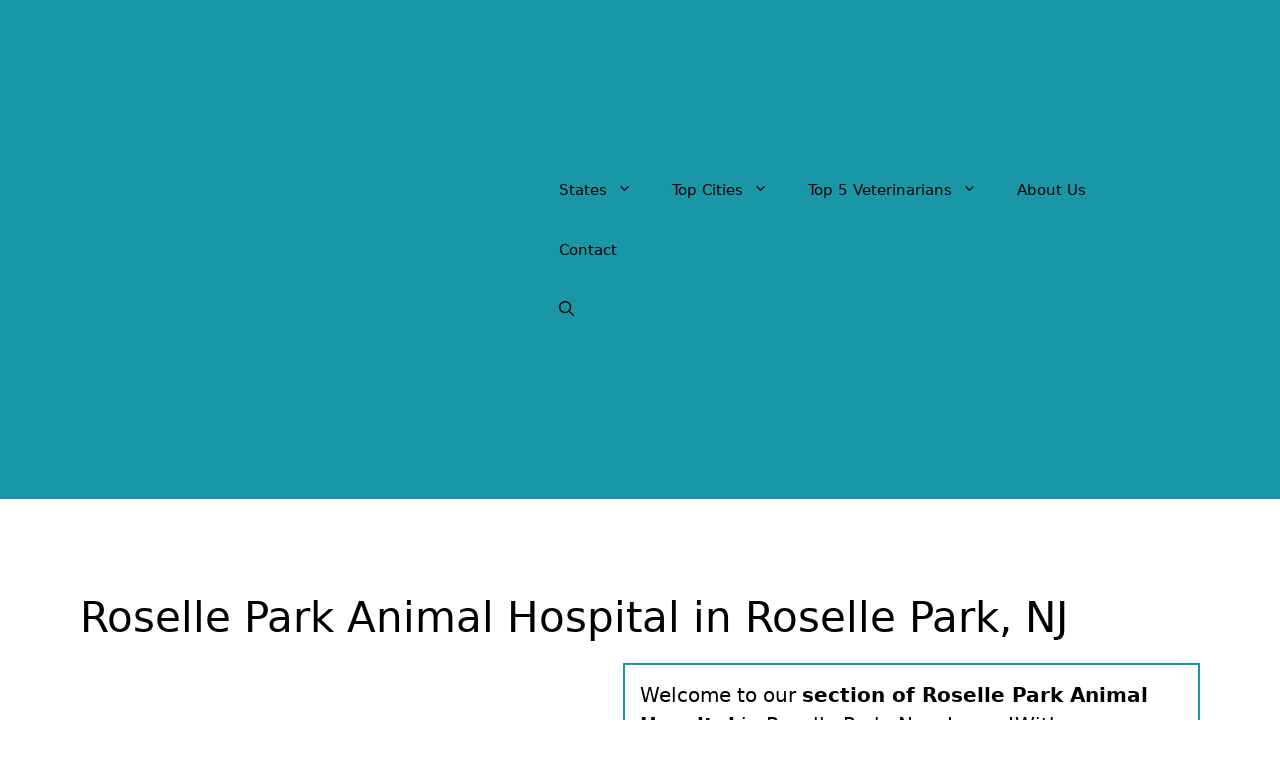

--- FILE ---
content_type: text/html; charset=UTF-8
request_url: https://allvetnearme.com/roselle-park-animal-hospital/
body_size: 16577
content:
<!DOCTYPE html>
<html lang="en-US" prefix="og: https://ogp.me/ns#">
<head>
	<meta charset="UTF-8">
	<meta name="viewport" content="width=device-width, initial-scale=1">
<!-- Search Engine Optimization by Rank Math - https://rankmath.com/ -->
<title>&#9655; Roselle Park Animal Hospital in New Jersey, NJ 2026 &#10003;</title>
<meta name="description" content="&#10148; Your Veterinarian at Roselle Park Animal Hospital &#9742; We have a contact telephone number and address &#8986; Find the nearest Veterinarian and make an appointment now &#x26A1;"/>
<meta name="robots" content="follow, index, max-image-preview:large"/>
<link rel="canonical" href="https://allvetnearme.com/roselle-park-animal-hospital/" />
<meta property="og:locale" content="en_US" />
<meta property="og:type" content="article" />
<meta property="og:title" content="&#9655; Roselle Park Animal Hospital in New Jersey, NJ 2026 &#10003;" />
<meta property="og:description" content="&#10148; Your Veterinarian at Roselle Park Animal Hospital &#9742; We have a contact telephone number and address &#8986; Find the nearest Veterinarian and make an appointment now &#x26A1;" />
<meta property="og:url" content="https://allvetnearme.com/roselle-park-animal-hospital/" />
<meta property="og:site_name" content="All Vet Near Me" />
<meta property="article:tag" content="New Jersey" />
<meta property="article:tag" content="p-new-jersey2" />
<meta property="article:tag" content="place" />
<meta property="article:tag" content="Roselle Park NJ" />
<meta property="article:tag" content="Veterinarian" />
<meta property="article:section" content="New Jersey" />
<meta property="og:image" content="https://allvetnearme.com/wp-content/uploads/2022/05/Find-your-Veterinary-allvetnearme.com-3.png" />
<meta property="og:image:secure_url" content="https://allvetnearme.com/wp-content/uploads/2022/05/Find-your-Veterinary-allvetnearme.com-3.png" />
<meta property="og:image:width" content="300" />
<meta property="og:image:height" content="200" />
<meta property="og:image:alt" content="Find your Veterinary - allvetnearme.com 3" />
<meta property="og:image:type" content="image/png" />
<meta property="article:published_time" content="2022-05-09T15:10:10-07:00" />
<meta name="twitter:card" content="summary_large_image" />
<meta name="twitter:title" content="&#9655; Roselle Park Animal Hospital in New Jersey, NJ 2026 &#10003;" />
<meta name="twitter:description" content="&#10148; Your Veterinarian at Roselle Park Animal Hospital &#9742; We have a contact telephone number and address &#8986; Find the nearest Veterinarian and make an appointment now &#x26A1;" />
<meta name="twitter:image" content="https://allvetnearme.com/wp-content/uploads/2022/05/Find-your-Veterinary-allvetnearme.com-3.png" />
<meta name="twitter:label1" content="Written by" />
<meta name="twitter:data1" content="All Vet Near Me" />
<meta name="twitter:label2" content="Time to read" />
<meta name="twitter:data2" content="1 minute" />
<script type="application/ld+json" class="rank-math-schema">{"@context":"https://schema.org","@graph":[{"@type":["Organization","Person"],"@id":"https://allvetnearme.com/#person","name":"My Blog","url":"https://allvetnearme.com","logo":{"@type":"ImageObject","@id":"https://allvetnearme.com/#logo","url":"https://allvetnearme.com/wp-content/uploads/2022/05/AllVetNearMe-All-Veterinary-Near-Me-150x150.png","contentUrl":"https://allvetnearme.com/wp-content/uploads/2022/05/AllVetNearMe-All-Veterinary-Near-Me-150x150.png","caption":"My Blog","inLanguage":"en-US"},"image":{"@id":"https://allvetnearme.com/#logo"}},{"@type":"WebSite","@id":"https://allvetnearme.com/#website","url":"https://allvetnearme.com","name":"My Blog","publisher":{"@id":"https://allvetnearme.com/#person"},"inLanguage":"en-US"},{"@type":"ImageObject","@id":"https://allvetnearme.com/wp-content/uploads/2022/05/Find-your-Veterinary-allvetnearme.com-3.png","url":"https://allvetnearme.com/wp-content/uploads/2022/05/Find-your-Veterinary-allvetnearme.com-3.png","width":"300","height":"200","caption":"Find your Veterinary - allvetnearme.com 3","inLanguage":"en-US"},{"@type":"WebPage","@id":"https://allvetnearme.com/roselle-park-animal-hospital/#webpage","url":"https://allvetnearme.com/roselle-park-animal-hospital/","name":"&#9655; Roselle Park Animal Hospital in New Jersey, NJ 2026 &#10003;","datePublished":"2022-05-09T15:10:10-07:00","dateModified":"2022-05-09T15:10:10-07:00","isPartOf":{"@id":"https://allvetnearme.com/#website"},"primaryImageOfPage":{"@id":"https://allvetnearme.com/wp-content/uploads/2022/05/Find-your-Veterinary-allvetnearme.com-3.png"},"inLanguage":"en-US"},{"image":{"@id":"https://allvetnearme.com/wp-content/uploads/2022/05/Find-your-Veterinary-allvetnearme.com-3.png"},"@type":"Off","@id":"https://allvetnearme.com/roselle-park-animal-hospital/#schema-340127","isPartOf":{"@id":"https://allvetnearme.com/roselle-park-animal-hospital/#webpage"},"publisher":{"@id":"https://allvetnearme.com/#person"},"inLanguage":"en-US","mainEntityOfPage":{"@id":"https://allvetnearme.com/roselle-park-animal-hospital/#webpage"}}]}</script>
<!-- /Rank Math WordPress SEO plugin -->

<link rel='dns-prefetch' href='//www.googletagmanager.com' />
<link rel='dns-prefetch' href='//pagead2.googlesyndication.com' />
<link rel="alternate" type="application/rss+xml" title="All Vet Near Me &raquo; Feed" href="https://allvetnearme.com/feed/" />
<link rel="alternate" type="application/rss+xml" title="All Vet Near Me &raquo; Comments Feed" href="https://allvetnearme.com/comments/feed/" />
<link rel="alternate" type="application/rss+xml" title="All Vet Near Me &raquo; Roselle Park Animal Hospital in Roselle Park, NJ Comments Feed" href="https://allvetnearme.com/roselle-park-animal-hospital/feed/" />
<link rel="alternate" title="oEmbed (JSON)" type="application/json+oembed" href="https://allvetnearme.com/wp-json/oembed/1.0/embed?url=https%3A%2F%2Fallvetnearme.com%2Froselle-park-animal-hospital%2F" />
<link rel="alternate" title="oEmbed (XML)" type="text/xml+oembed" href="https://allvetnearme.com/wp-json/oembed/1.0/embed?url=https%3A%2F%2Fallvetnearme.com%2Froselle-park-animal-hospital%2F&#038;format=xml" />
		
		
<link data-optimized="2" rel="stylesheet" href="https://allvetnearme.com/wp-content/litespeed/css/5f1c408a29b2f360b62b23a5fe3692be.css?ver=8ed5a" />





















<script src="https://allvetnearme.com/wp-includes/js/jquery/jquery.min.js?ver=3.7.1" id="jquery-core-js"></script>


<!-- Google tag (gtag.js) snippet added by Site Kit -->
<!-- Google Analytics snippet added by Site Kit -->
<script type="litespeed/javascript" data-src="https://www.googletagmanager.com/gtag/js?id=G-3KGXQCYY9F" id="google_gtagjs-js"></script>
<script id="google_gtagjs-js-after" type="litespeed/javascript">window.dataLayer=window.dataLayer||[];function gtag(){dataLayer.push(arguments)}
gtag("set","linker",{"domains":["allvetnearme.com"]});gtag("js",new Date());gtag("set","developer_id.dZTNiMT",!0);gtag("config","G-3KGXQCYY9F")</script>
<link rel="https://api.w.org/" href="https://allvetnearme.com/wp-json/" /><link rel="alternate" title="JSON" type="application/json" href="https://allvetnearme.com/wp-json/wp/v2/posts/5234" /><link rel="EditURI" type="application/rsd+xml" title="RSD" href="https://allvetnearme.com/xmlrpc.php?rsd" />
<meta name="generator" content="WordPress 6.9" />
<link rel='shortlink' href='https://allvetnearme.com/?p=5234' />
<meta name="generator" content="Site Kit by Google 1.170.0" />		
				
		
<!-- Google AdSense meta tags added by Site Kit -->
<meta name="google-adsense-platform-account" content="ca-host-pub-2644536267352236">
<meta name="google-adsense-platform-domain" content="sitekit.withgoogle.com">
<!-- End Google AdSense meta tags added by Site Kit -->

<!-- Google AdSense snippet added by Site Kit -->
<script async src="https://pagead2.googlesyndication.com/pagead/js/adsbygoogle.js?client=ca-pub-7213748786567323&amp;host=ca-host-pub-2644536267352236" crossorigin="anonymous"></script>

<!-- End Google AdSense snippet added by Site Kit -->
<link rel="icon" href="https://allvetnearme.com/wp-content/uploads/2022/05/AllVetNearMe-All-Veterinary-Near-Me-150x150.png" sizes="32x32" />
<link rel="icon" href="https://allvetnearme.com/wp-content/uploads/2022/05/AllVetNearMe-All-Veterinary-Near-Me-300x300.png" sizes="192x192" />
<link rel="apple-touch-icon" href="https://allvetnearme.com/wp-content/uploads/2022/05/AllVetNearMe-All-Veterinary-Near-Me-300x300.png" />
<meta name="msapplication-TileImage" content="https://allvetnearme.com/wp-content/uploads/2022/05/AllVetNearMe-All-Veterinary-Near-Me-300x300.png" />
		
		</head>

<body class="wp-singular post-template-default single single-post postid-5234 single-format-standard wp-custom-logo wp-embed-responsive wp-theme-generatepress no-sidebar nav-float-right separate-containers nav-search-enabled header-aligned-left dropdown-hover featured-image-active" itemtype="https://schema.org/Blog" itemscope>
	<a class="screen-reader-text skip-link" href="#content" title="Skip to content">Skip to content</a>		<header class="site-header has-inline-mobile-toggle" id="masthead" aria-label="Site"  itemtype="https://schema.org/WPHeader" itemscope>
			<div class="inside-header grid-container">
				<div class="site-logo">
					<a href="https://allvetnearme.com/" rel="home">
						<img  class="header-image is-logo-image lazyload" alt="All Vet Near Me" data-src="https://allvetnearme.com/wp-content/uploads/2022/05/AllVetNearMe-All-Veterinary-Near-Me.png" width="500" height="500" src="[data-uri]" style="--smush-placeholder-width: 500px; --smush-placeholder-aspect-ratio: 500/500;" />
					</a>
				</div>	<nav class="main-navigation mobile-menu-control-wrapper" id="mobile-menu-control-wrapper" aria-label="Mobile Toggle">
		<div class="menu-bar-items"><span class="menu-bar-item search-item"><a aria-label="Open Search Bar" href="#"><span class="gp-icon icon-search"><svg viewBox="0 0 512 512" aria-hidden="true" xmlns="http://www.w3.org/2000/svg" width="1em" height="1em"><path fill-rule="evenodd" clip-rule="evenodd" d="M208 48c-88.366 0-160 71.634-160 160s71.634 160 160 160 160-71.634 160-160S296.366 48 208 48zM0 208C0 93.125 93.125 0 208 0s208 93.125 208 208c0 48.741-16.765 93.566-44.843 129.024l133.826 134.018c9.366 9.379 9.355 24.575-.025 33.941-9.379 9.366-24.575 9.355-33.941-.025L337.238 370.987C301.747 399.167 256.839 416 208 416 93.125 416 0 322.875 0 208z" /></svg><svg viewBox="0 0 512 512" aria-hidden="true" xmlns="http://www.w3.org/2000/svg" width="1em" height="1em"><path d="M71.029 71.029c9.373-9.372 24.569-9.372 33.942 0L256 222.059l151.029-151.03c9.373-9.372 24.569-9.372 33.942 0 9.372 9.373 9.372 24.569 0 33.942L289.941 256l151.03 151.029c9.372 9.373 9.372 24.569 0 33.942-9.373 9.372-24.569 9.372-33.942 0L256 289.941l-151.029 151.03c-9.373 9.372-24.569 9.372-33.942 0-9.372-9.373-9.372-24.569 0-33.942L222.059 256 71.029 104.971c-9.372-9.373-9.372-24.569 0-33.942z" /></svg></span></a></span></div>		<button data-nav="site-navigation" class="menu-toggle" aria-controls="primary-menu" aria-expanded="false">
			<span class="gp-icon icon-menu-bars"><svg viewBox="0 0 512 512" aria-hidden="true" xmlns="http://www.w3.org/2000/svg" width="1em" height="1em"><path d="M0 96c0-13.255 10.745-24 24-24h464c13.255 0 24 10.745 24 24s-10.745 24-24 24H24c-13.255 0-24-10.745-24-24zm0 160c0-13.255 10.745-24 24-24h464c13.255 0 24 10.745 24 24s-10.745 24-24 24H24c-13.255 0-24-10.745-24-24zm0 160c0-13.255 10.745-24 24-24h464c13.255 0 24 10.745 24 24s-10.745 24-24 24H24c-13.255 0-24-10.745-24-24z" /></svg><svg viewBox="0 0 512 512" aria-hidden="true" xmlns="http://www.w3.org/2000/svg" width="1em" height="1em"><path d="M71.029 71.029c9.373-9.372 24.569-9.372 33.942 0L256 222.059l151.029-151.03c9.373-9.372 24.569-9.372 33.942 0 9.372 9.373 9.372 24.569 0 33.942L289.941 256l151.03 151.029c9.372 9.373 9.372 24.569 0 33.942-9.373 9.372-24.569 9.372-33.942 0L256 289.941l-151.029 151.03c-9.373 9.372-24.569 9.372-33.942 0-9.372-9.373-9.372-24.569 0-33.942L222.059 256 71.029 104.971c-9.372-9.373-9.372-24.569 0-33.942z" /></svg></span><span class="screen-reader-text">Menu</span>		</button>
	</nav>
			<nav class="main-navigation has-menu-bar-items sub-menu-right" id="site-navigation" aria-label="Primary"  itemtype="https://schema.org/SiteNavigationElement" itemscope>
			<div class="inside-navigation grid-container">
				<form method="get" class="search-form navigation-search" action="https://allvetnearme.com/">
					<input type="search" class="search-field" value="" name="s" title="Search" />
				</form>				<button class="menu-toggle" aria-controls="primary-menu" aria-expanded="false">
					<span class="gp-icon icon-menu-bars"><svg viewBox="0 0 512 512" aria-hidden="true" xmlns="http://www.w3.org/2000/svg" width="1em" height="1em"><path d="M0 96c0-13.255 10.745-24 24-24h464c13.255 0 24 10.745 24 24s-10.745 24-24 24H24c-13.255 0-24-10.745-24-24zm0 160c0-13.255 10.745-24 24-24h464c13.255 0 24 10.745 24 24s-10.745 24-24 24H24c-13.255 0-24-10.745-24-24zm0 160c0-13.255 10.745-24 24-24h464c13.255 0 24 10.745 24 24s-10.745 24-24 24H24c-13.255 0-24-10.745-24-24z" /></svg><svg viewBox="0 0 512 512" aria-hidden="true" xmlns="http://www.w3.org/2000/svg" width="1em" height="1em"><path d="M71.029 71.029c9.373-9.372 24.569-9.372 33.942 0L256 222.059l151.029-151.03c9.373-9.372 24.569-9.372 33.942 0 9.372 9.373 9.372 24.569 0 33.942L289.941 256l151.03 151.029c9.372 9.373 9.372 24.569 0 33.942-9.373 9.372-24.569 9.372-33.942 0L256 289.941l-151.029 151.03c-9.373 9.372-24.569 9.372-33.942 0-9.372-9.373-9.372-24.569 0-33.942L222.059 256 71.029 104.971c-9.372-9.373-9.372-24.569 0-33.942z" /></svg></span><span class="mobile-menu">Menu</span>				</button>
				<div id="primary-menu" class="main-nav"><ul id="menu-header" class=" menu sf-menu"><li id="menu-item-226" class="menu-item menu-item-type-custom menu-item-object-custom menu-item-has-children menu-item-226"><a href="#">States<span role="presentation" class="dropdown-menu-toggle"><span class="gp-icon icon-arrow"><svg viewBox="0 0 330 512" aria-hidden="true" xmlns="http://www.w3.org/2000/svg" width="1em" height="1em"><path d="M305.913 197.085c0 2.266-1.133 4.815-2.833 6.514L171.087 335.593c-1.7 1.7-4.249 2.832-6.515 2.832s-4.815-1.133-6.515-2.832L26.064 203.599c-1.7-1.7-2.832-4.248-2.832-6.514s1.132-4.816 2.832-6.515l14.162-14.163c1.7-1.699 3.966-2.832 6.515-2.832 2.266 0 4.815 1.133 6.515 2.832l111.316 111.317 111.316-111.317c1.7-1.699 4.249-2.832 6.515-2.832s4.815 1.133 6.515 2.832l14.162 14.163c1.7 1.7 2.833 4.249 2.833 6.515z" /></svg></span></span></a>
<ul class="sub-menu">
	<li id="menu-item-227" class="menu-item menu-item-type-custom menu-item-object-custom menu-item-has-children menu-item-227"><a href="#">A to F<span role="presentation" class="dropdown-menu-toggle"><span class="gp-icon icon-arrow-right"><svg viewBox="0 0 192 512" aria-hidden="true" xmlns="http://www.w3.org/2000/svg" width="1em" height="1em" fill-rule="evenodd" clip-rule="evenodd" stroke-linejoin="round" stroke-miterlimit="1.414"><path d="M178.425 256.001c0 2.266-1.133 4.815-2.832 6.515L43.599 394.509c-1.7 1.7-4.248 2.833-6.514 2.833s-4.816-1.133-6.515-2.833l-14.163-14.162c-1.699-1.7-2.832-3.966-2.832-6.515 0-2.266 1.133-4.815 2.832-6.515l111.317-111.316L16.407 144.685c-1.699-1.7-2.832-4.249-2.832-6.515s1.133-4.815 2.832-6.515l14.163-14.162c1.7-1.7 4.249-2.833 6.515-2.833s4.815 1.133 6.514 2.833l131.994 131.993c1.7 1.7 2.832 4.249 2.832 6.515z" fill-rule="nonzero" /></svg></span></span></a>
	<ul class="sub-menu">
		<li id="menu-item-175" class="menu-item menu-item-type-post_type menu-item-object-post menu-item-175"><a href="https://allvetnearme.com/alabama/">Alabama</a></li>
		<li id="menu-item-176" class="menu-item menu-item-type-post_type menu-item-object-post menu-item-176"><a href="https://allvetnearme.com/alaska/">Alaska</a></li>
		<li id="menu-item-177" class="menu-item menu-item-type-post_type menu-item-object-post menu-item-177"><a href="https://allvetnearme.com/arizona/">Arizona</a></li>
		<li id="menu-item-178" class="menu-item menu-item-type-post_type menu-item-object-post menu-item-178"><a href="https://allvetnearme.com/arkansas/">Arkansas</a></li>
		<li id="menu-item-179" class="menu-item menu-item-type-post_type menu-item-object-post menu-item-179"><a href="https://allvetnearme.com/california/">California</a></li>
		<li id="menu-item-180" class="menu-item menu-item-type-post_type menu-item-object-post menu-item-180"><a href="https://allvetnearme.com/colorado/">Colorado</a></li>
		<li id="menu-item-181" class="menu-item menu-item-type-post_type menu-item-object-post menu-item-181"><a href="https://allvetnearme.com/connecticut/">Connecticut</a></li>
		<li id="menu-item-182" class="menu-item menu-item-type-post_type menu-item-object-post menu-item-182"><a href="https://allvetnearme.com/delaware/">Delaware</a></li>
		<li id="menu-item-183" class="menu-item menu-item-type-post_type menu-item-object-post menu-item-183"><a href="https://allvetnearme.com/district-of-columbia/">District of Columbia</a></li>
		<li id="menu-item-184" class="menu-item menu-item-type-post_type menu-item-object-post menu-item-184"><a href="https://allvetnearme.com/florida/">Florida</a></li>
	</ul>
</li>
	<li id="menu-item-228" class="menu-item menu-item-type-custom menu-item-object-custom menu-item-has-children menu-item-228"><a href="#">G to L<span role="presentation" class="dropdown-menu-toggle"><span class="gp-icon icon-arrow-right"><svg viewBox="0 0 192 512" aria-hidden="true" xmlns="http://www.w3.org/2000/svg" width="1em" height="1em" fill-rule="evenodd" clip-rule="evenodd" stroke-linejoin="round" stroke-miterlimit="1.414"><path d="M178.425 256.001c0 2.266-1.133 4.815-2.832 6.515L43.599 394.509c-1.7 1.7-4.248 2.833-6.514 2.833s-4.816-1.133-6.515-2.833l-14.163-14.162c-1.699-1.7-2.832-3.966-2.832-6.515 0-2.266 1.133-4.815 2.832-6.515l111.317-111.316L16.407 144.685c-1.699-1.7-2.832-4.249-2.832-6.515s1.133-4.815 2.832-6.515l14.163-14.162c1.7-1.7 4.249-2.833 6.515-2.833s4.815 1.133 6.514 2.833l131.994 131.993c1.7 1.7 2.832 4.249 2.832 6.515z" fill-rule="nonzero" /></svg></span></span></a>
	<ul class="sub-menu">
		<li id="menu-item-185" class="menu-item menu-item-type-post_type menu-item-object-post menu-item-185"><a href="https://allvetnearme.com/georgia/">Georgia</a></li>
		<li id="menu-item-186" class="menu-item menu-item-type-post_type menu-item-object-post menu-item-186"><a href="https://allvetnearme.com/hawaii/">Hawaii</a></li>
		<li id="menu-item-187" class="menu-item menu-item-type-post_type menu-item-object-post menu-item-187"><a href="https://allvetnearme.com/idaho/">Idaho</a></li>
		<li id="menu-item-188" class="menu-item menu-item-type-post_type menu-item-object-post menu-item-188"><a href="https://allvetnearme.com/illinois/">Illinois</a></li>
		<li id="menu-item-189" class="menu-item menu-item-type-post_type menu-item-object-post menu-item-189"><a href="https://allvetnearme.com/indiana/">Indiana</a></li>
		<li id="menu-item-190" class="menu-item menu-item-type-post_type menu-item-object-post menu-item-190"><a href="https://allvetnearme.com/iowa/">Iowa</a></li>
		<li id="menu-item-191" class="menu-item menu-item-type-post_type menu-item-object-post menu-item-191"><a href="https://allvetnearme.com/kansas/">Kansas</a></li>
		<li id="menu-item-192" class="menu-item menu-item-type-post_type menu-item-object-post menu-item-192"><a href="https://allvetnearme.com/kentucky/">Kentucky</a></li>
		<li id="menu-item-193" class="menu-item menu-item-type-post_type menu-item-object-post menu-item-193"><a href="https://allvetnearme.com/louisiana/">Louisiana</a></li>
	</ul>
</li>
	<li id="menu-item-229" class="menu-item menu-item-type-custom menu-item-object-custom menu-item-has-children menu-item-229"><a href="#">M<span role="presentation" class="dropdown-menu-toggle"><span class="gp-icon icon-arrow-right"><svg viewBox="0 0 192 512" aria-hidden="true" xmlns="http://www.w3.org/2000/svg" width="1em" height="1em" fill-rule="evenodd" clip-rule="evenodd" stroke-linejoin="round" stroke-miterlimit="1.414"><path d="M178.425 256.001c0 2.266-1.133 4.815-2.832 6.515L43.599 394.509c-1.7 1.7-4.248 2.833-6.514 2.833s-4.816-1.133-6.515-2.833l-14.163-14.162c-1.699-1.7-2.832-3.966-2.832-6.515 0-2.266 1.133-4.815 2.832-6.515l111.317-111.316L16.407 144.685c-1.699-1.7-2.832-4.249-2.832-6.515s1.133-4.815 2.832-6.515l14.163-14.162c1.7-1.7 4.249-2.833 6.515-2.833s4.815 1.133 6.514 2.833l131.994 131.993c1.7 1.7 2.832 4.249 2.832 6.515z" fill-rule="nonzero" /></svg></span></span></a>
	<ul class="sub-menu">
		<li id="menu-item-194" class="menu-item menu-item-type-post_type menu-item-object-post menu-item-194"><a href="https://allvetnearme.com/maine/">Maine</a></li>
		<li id="menu-item-195" class="menu-item menu-item-type-post_type menu-item-object-post menu-item-195"><a href="https://allvetnearme.com/maryland/">Maryland</a></li>
		<li id="menu-item-196" class="menu-item menu-item-type-post_type menu-item-object-post menu-item-196"><a href="https://allvetnearme.com/massachusetts/">Massachusetts</a></li>
		<li id="menu-item-197" class="menu-item menu-item-type-post_type menu-item-object-post menu-item-197"><a href="https://allvetnearme.com/michigan/">Michigan</a></li>
		<li id="menu-item-198" class="menu-item menu-item-type-post_type menu-item-object-post menu-item-198"><a href="https://allvetnearme.com/minnesota/">Minnesota</a></li>
		<li id="menu-item-199" class="menu-item menu-item-type-post_type menu-item-object-post menu-item-199"><a href="https://allvetnearme.com/mississippi/">Mississippi</a></li>
		<li id="menu-item-200" class="menu-item menu-item-type-post_type menu-item-object-post menu-item-200"><a href="https://allvetnearme.com/missouri/">Missouri</a></li>
		<li id="menu-item-201" class="menu-item menu-item-type-post_type menu-item-object-post menu-item-201"><a href="https://allvetnearme.com/montana/">Montana</a></li>
	</ul>
</li>
	<li id="menu-item-230" class="menu-item menu-item-type-custom menu-item-object-custom menu-item-has-children menu-item-230"><a href="#">N<span role="presentation" class="dropdown-menu-toggle"><span class="gp-icon icon-arrow-right"><svg viewBox="0 0 192 512" aria-hidden="true" xmlns="http://www.w3.org/2000/svg" width="1em" height="1em" fill-rule="evenodd" clip-rule="evenodd" stroke-linejoin="round" stroke-miterlimit="1.414"><path d="M178.425 256.001c0 2.266-1.133 4.815-2.832 6.515L43.599 394.509c-1.7 1.7-4.248 2.833-6.514 2.833s-4.816-1.133-6.515-2.833l-14.163-14.162c-1.699-1.7-2.832-3.966-2.832-6.515 0-2.266 1.133-4.815 2.832-6.515l111.317-111.316L16.407 144.685c-1.699-1.7-2.832-4.249-2.832-6.515s1.133-4.815 2.832-6.515l14.163-14.162c1.7-1.7 4.249-2.833 6.515-2.833s4.815 1.133 6.514 2.833l131.994 131.993c1.7 1.7 2.832 4.249 2.832 6.515z" fill-rule="nonzero" /></svg></span></span></a>
	<ul class="sub-menu">
		<li id="menu-item-202" class="menu-item menu-item-type-post_type menu-item-object-post menu-item-202"><a href="https://allvetnearme.com/nebraska/">Nebraska</a></li>
		<li id="menu-item-203" class="menu-item menu-item-type-post_type menu-item-object-post menu-item-203"><a href="https://allvetnearme.com/nevada/">Nevada</a></li>
		<li id="menu-item-204" class="menu-item menu-item-type-post_type menu-item-object-post menu-item-204"><a href="https://allvetnearme.com/new-hampshire/">New Hampshire</a></li>
		<li id="menu-item-205" class="menu-item menu-item-type-post_type menu-item-object-post menu-item-205"><a href="https://allvetnearme.com/new-jersey/">New Jersey</a></li>
		<li id="menu-item-206" class="menu-item menu-item-type-post_type menu-item-object-post menu-item-206"><a href="https://allvetnearme.com/new-mexico/">New Mexico</a></li>
		<li id="menu-item-207" class="menu-item menu-item-type-post_type menu-item-object-post menu-item-207"><a href="https://allvetnearme.com/new-york/">New York</a></li>
		<li id="menu-item-208" class="menu-item menu-item-type-post_type menu-item-object-post menu-item-208"><a href="https://allvetnearme.com/north-carolina/">North Carolina</a></li>
		<li id="menu-item-209" class="menu-item menu-item-type-post_type menu-item-object-post menu-item-209"><a href="https://allvetnearme.com/north-dakota/">North Dakota</a></li>
	</ul>
</li>
	<li id="menu-item-231" class="menu-item menu-item-type-custom menu-item-object-custom menu-item-has-children menu-item-231"><a href="#">O to T<span role="presentation" class="dropdown-menu-toggle"><span class="gp-icon icon-arrow-right"><svg viewBox="0 0 192 512" aria-hidden="true" xmlns="http://www.w3.org/2000/svg" width="1em" height="1em" fill-rule="evenodd" clip-rule="evenodd" stroke-linejoin="round" stroke-miterlimit="1.414"><path d="M178.425 256.001c0 2.266-1.133 4.815-2.832 6.515L43.599 394.509c-1.7 1.7-4.248 2.833-6.514 2.833s-4.816-1.133-6.515-2.833l-14.163-14.162c-1.699-1.7-2.832-3.966-2.832-6.515 0-2.266 1.133-4.815 2.832-6.515l111.317-111.316L16.407 144.685c-1.699-1.7-2.832-4.249-2.832-6.515s1.133-4.815 2.832-6.515l14.163-14.162c1.7-1.7 4.249-2.833 6.515-2.833s4.815 1.133 6.514 2.833l131.994 131.993c1.7 1.7 2.832 4.249 2.832 6.515z" fill-rule="nonzero" /></svg></span></span></a>
	<ul class="sub-menu">
		<li id="menu-item-210" class="menu-item menu-item-type-post_type menu-item-object-post menu-item-210"><a href="https://allvetnearme.com/ohio/">Ohio</a></li>
		<li id="menu-item-211" class="menu-item menu-item-type-post_type menu-item-object-post menu-item-211"><a href="https://allvetnearme.com/oklahoma/">Oklahoma</a></li>
		<li id="menu-item-212" class="menu-item menu-item-type-post_type menu-item-object-post menu-item-212"><a href="https://allvetnearme.com/oregon/">Oregon</a></li>
		<li id="menu-item-213" class="menu-item menu-item-type-post_type menu-item-object-post menu-item-213"><a href="https://allvetnearme.com/pennsylvania/">Pennsylvania</a></li>
		<li id="menu-item-214" class="menu-item menu-item-type-post_type menu-item-object-post menu-item-214"><a href="https://allvetnearme.com/rhode-island/">Rhode Island</a></li>
		<li id="menu-item-215" class="menu-item menu-item-type-post_type menu-item-object-post menu-item-215"><a href="https://allvetnearme.com/south-carolina/">South Carolina</a></li>
		<li id="menu-item-216" class="menu-item menu-item-type-post_type menu-item-object-post menu-item-216"><a href="https://allvetnearme.com/south-dakota/">South Dakota</a></li>
		<li id="menu-item-217" class="menu-item menu-item-type-post_type menu-item-object-post menu-item-217"><a href="https://allvetnearme.com/tennessee/">Tennessee</a></li>
		<li id="menu-item-218" class="menu-item menu-item-type-post_type menu-item-object-post menu-item-218"><a href="https://allvetnearme.com/texas/">Texas</a></li>
	</ul>
</li>
	<li id="menu-item-232" class="menu-item menu-item-type-custom menu-item-object-custom menu-item-has-children menu-item-232"><a href="#">U to W<span role="presentation" class="dropdown-menu-toggle"><span class="gp-icon icon-arrow-right"><svg viewBox="0 0 192 512" aria-hidden="true" xmlns="http://www.w3.org/2000/svg" width="1em" height="1em" fill-rule="evenodd" clip-rule="evenodd" stroke-linejoin="round" stroke-miterlimit="1.414"><path d="M178.425 256.001c0 2.266-1.133 4.815-2.832 6.515L43.599 394.509c-1.7 1.7-4.248 2.833-6.514 2.833s-4.816-1.133-6.515-2.833l-14.163-14.162c-1.699-1.7-2.832-3.966-2.832-6.515 0-2.266 1.133-4.815 2.832-6.515l111.317-111.316L16.407 144.685c-1.699-1.7-2.832-4.249-2.832-6.515s1.133-4.815 2.832-6.515l14.163-14.162c1.7-1.7 4.249-2.833 6.515-2.833s4.815 1.133 6.514 2.833l131.994 131.993c1.7 1.7 2.832 4.249 2.832 6.515z" fill-rule="nonzero" /></svg></span></span></a>
	<ul class="sub-menu">
		<li id="menu-item-219" class="menu-item menu-item-type-post_type menu-item-object-post menu-item-219"><a href="https://allvetnearme.com/utah/">Utah</a></li>
		<li id="menu-item-220" class="menu-item menu-item-type-post_type menu-item-object-post menu-item-220"><a href="https://allvetnearme.com/vermont/">Vermont</a></li>
		<li id="menu-item-221" class="menu-item menu-item-type-post_type menu-item-object-post menu-item-221"><a href="https://allvetnearme.com/virginia/">Virginia</a></li>
		<li id="menu-item-222" class="menu-item menu-item-type-post_type menu-item-object-post menu-item-222"><a href="https://allvetnearme.com/washington/">Washington</a></li>
		<li id="menu-item-223" class="menu-item menu-item-type-post_type menu-item-object-post menu-item-223"><a href="https://allvetnearme.com/west-virginia/">West Virginia</a></li>
		<li id="menu-item-224" class="menu-item menu-item-type-post_type menu-item-object-post menu-item-224"><a href="https://allvetnearme.com/wisconsin/">Wisconsin</a></li>
		<li id="menu-item-225" class="menu-item menu-item-type-post_type menu-item-object-post menu-item-225"><a href="https://allvetnearme.com/wyoming/">Wyoming</a></li>
	</ul>
</li>
</ul>
</li>
<li id="menu-item-37561" class="menu-item menu-item-type-custom menu-item-object-custom menu-item-home menu-item-has-children menu-item-37561"><a href="https://allvetnearme.com/#most-popular-cities-selected-for-you">Top Cities<span role="presentation" class="dropdown-menu-toggle"><span class="gp-icon icon-arrow"><svg viewBox="0 0 330 512" aria-hidden="true" xmlns="http://www.w3.org/2000/svg" width="1em" height="1em"><path d="M305.913 197.085c0 2.266-1.133 4.815-2.833 6.514L171.087 335.593c-1.7 1.7-4.249 2.832-6.515 2.832s-4.815-1.133-6.515-2.832L26.064 203.599c-1.7-1.7-2.832-4.248-2.832-6.514s1.132-4.816 2.832-6.515l14.162-14.163c1.7-1.699 3.966-2.832 6.515-2.832 2.266 0 4.815 1.133 6.515 2.832l111.316 111.317 111.316-111.317c1.7-1.699 4.249-2.832 6.515-2.832s4.815 1.133 6.515 2.832l14.162 14.163c1.7 1.7 2.833 4.249 2.833 6.515z" /></svg></span></span></a>
<ul class="sub-menu">
	<li id="menu-item-37562" class="menu-item menu-item-type-post_type menu-item-object-post menu-item-37562"><a href="https://allvetnearme.com/charlotte-nc/">Charlotte, NC</a></li>
	<li id="menu-item-37563" class="menu-item menu-item-type-post_type menu-item-object-post menu-item-37563"><a href="https://allvetnearme.com/dallas-tx/">Dallas, TX</a></li>
	<li id="menu-item-37564" class="menu-item menu-item-type-post_type menu-item-object-post menu-item-37564"><a href="https://allvetnearme.com/denver-co/">Denver, CO</a></li>
	<li id="menu-item-37566" class="menu-item menu-item-type-post_type menu-item-object-post menu-item-37566"><a href="https://allvetnearme.com/houston-tx/">Houston, TX</a></li>
	<li id="menu-item-37568" class="menu-item menu-item-type-post_type menu-item-object-post menu-item-37568"><a href="https://allvetnearme.com/jacksonville-fl/">Jacksonville, FL</a></li>
	<li id="menu-item-37569" class="menu-item menu-item-type-post_type menu-item-object-post menu-item-37569"><a href="https://allvetnearme.com/las-vegas-nv/">Las Vegas, NV</a></li>
	<li id="menu-item-37570" class="menu-item menu-item-type-post_type menu-item-object-post menu-item-37570"><a href="https://allvetnearme.com/lexington-ky/">Lexington, KY</a></li>
	<li id="menu-item-37571" class="menu-item menu-item-type-post_type menu-item-object-post menu-item-37571"><a href="https://allvetnearme.com/miami-fl/">Miami, FL</a></li>
	<li id="menu-item-37572" class="menu-item menu-item-type-post_type menu-item-object-post menu-item-37572"><a href="https://allvetnearme.com/new-york-ny/">New York, NY</a></li>
	<li id="menu-item-37573" class="menu-item menu-item-type-post_type menu-item-object-post menu-item-37573"><a href="https://allvetnearme.com/phoenix-az/">Phoenix, AZ</a></li>
	<li id="menu-item-37574" class="menu-item menu-item-type-post_type menu-item-object-post menu-item-37574"><a href="https://allvetnearme.com/seattle-wa/">Seattle, WA</a></li>
	<li id="menu-item-37575" class="menu-item menu-item-type-post_type menu-item-object-post menu-item-37575"><a href="https://allvetnearme.com/tucson-az/">Tucson, AZ</a></li>
</ul>
</li>
<li id="menu-item-37552" class="menu-item menu-item-type-custom menu-item-object-custom menu-item-home menu-item-has-children menu-item-37552"><a href="https://allvetnearme.com/#top-5-veterinarians-in-the-united-states">Top 5 Veterinarians<span role="presentation" class="dropdown-menu-toggle"><span class="gp-icon icon-arrow"><svg viewBox="0 0 330 512" aria-hidden="true" xmlns="http://www.w3.org/2000/svg" width="1em" height="1em"><path d="M305.913 197.085c0 2.266-1.133 4.815-2.833 6.514L171.087 335.593c-1.7 1.7-4.249 2.832-6.515 2.832s-4.815-1.133-6.515-2.832L26.064 203.599c-1.7-1.7-2.832-4.248-2.832-6.514s1.132-4.816 2.832-6.515l14.162-14.163c1.7-1.699 3.966-2.832 6.515-2.832 2.266 0 4.815 1.133 6.515 2.832l111.316 111.317 111.316-111.317c1.7-1.699 4.249-2.832 6.515-2.832s4.815 1.133 6.515 2.832l14.162 14.163c1.7 1.7 2.833 4.249 2.833 6.515z" /></svg></span></span></a>
<ul class="sub-menu">
	<li id="menu-item-37553" class="menu-item menu-item-type-post_type menu-item-object-post menu-item-37553"><a href="https://allvetnearme.com/shively-animal-clinic-and-hospital/">Shively Animal Clinic And Hospital in Louisville, KY</a></li>
	<li id="menu-item-37554" class="menu-item menu-item-type-post_type menu-item-object-post menu-item-37554"><a href="https://allvetnearme.com/pol-veterinary-services/">Pol Veterinary Services in Weidman, MI</a></li>
	<li id="menu-item-37555" class="menu-item menu-item-type-post_type menu-item-object-post menu-item-37555"><a href="https://allvetnearme.com/animal-clinic-northview/">Animal Clinic Northview in North Ridgeville, OH</a></li>
	<li id="menu-item-37556" class="menu-item menu-item-type-post_type menu-item-object-post menu-item-37556"><a href="https://allvetnearme.com/planned-pethood-international/">Planned Pethood International in Wheat Ridge, CO</a></li>
	<li id="menu-item-37557" class="menu-item menu-item-type-post_type menu-item-object-post menu-item-37557"><a href="https://allvetnearme.com/pet-doctor-az-oracle-road/">Pet Doctor AZ Oracle Road in Tucson, AZ</a></li>
</ul>
</li>
<li id="menu-item-49" class="menu-item menu-item-type-post_type menu-item-object-page menu-item-49"><a href="https://allvetnearme.com/about-us/">About Us</a></li>
<li id="menu-item-48" class="menu-item menu-item-type-post_type menu-item-object-page menu-item-48"><a href="https://allvetnearme.com/contact/">Contact</a></li>
</ul></div><div class="menu-bar-items"><span class="menu-bar-item search-item"><a aria-label="Open Search Bar" href="#"><span class="gp-icon icon-search"><svg viewBox="0 0 512 512" aria-hidden="true" xmlns="http://www.w3.org/2000/svg" width="1em" height="1em"><path fill-rule="evenodd" clip-rule="evenodd" d="M208 48c-88.366 0-160 71.634-160 160s71.634 160 160 160 160-71.634 160-160S296.366 48 208 48zM0 208C0 93.125 93.125 0 208 0s208 93.125 208 208c0 48.741-16.765 93.566-44.843 129.024l133.826 134.018c9.366 9.379 9.355 24.575-.025 33.941-9.379 9.366-24.575 9.355-33.941-.025L337.238 370.987C301.747 399.167 256.839 416 208 416 93.125 416 0 322.875 0 208z" /></svg><svg viewBox="0 0 512 512" aria-hidden="true" xmlns="http://www.w3.org/2000/svg" width="1em" height="1em"><path d="M71.029 71.029c9.373-9.372 24.569-9.372 33.942 0L256 222.059l151.029-151.03c9.373-9.372 24.569-9.372 33.942 0 9.372 9.373 9.372 24.569 0 33.942L289.941 256l151.03 151.029c9.372 9.373 9.372 24.569 0 33.942-9.373 9.372-24.569 9.372-33.942 0L256 289.941l-151.029 151.03c-9.373 9.372-24.569 9.372-33.942 0-9.372-9.373-9.372-24.569 0-33.942L222.059 256 71.029 104.971c-9.372-9.373-9.372-24.569 0-33.942z" /></svg></span></a></span></div>			</div>
		</nav>
					</div>
		</header>
		
	<div class="site grid-container container hfeed" id="page">
				<div class="site-content" id="content">
			
	<div class="content-area" id="primary">
		<main class="site-main" id="main">
			
<article id="post-5234" class="post-5234 post type-post status-publish format-standard has-post-thumbnail hentry category-new-jersey category-roselle-park category-united-states tag-new-jersey tag-p-new-jersey2 tag-place tag-roselle-park-nj tag-veterinarian" itemtype="https://schema.org/CreativeWork" itemscope>
	<div class="inside-article">
				<div class="featured-image page-header-image-single grid-container grid-parent">
			<img data-lazyloaded="1" src="[data-uri]" width="300" height="200" data-src="https://allvetnearme.com/wp-content/uploads/2022/05/Find-your-Veterinary-allvetnearme.com-3.png" class="attachment-full size-full wp-post-image" alt="Find your Veterinary - allvetnearme.com 3" itemprop="image" decoding="async" fetchpriority="high" /><noscript><img width="300" height="200" src="https://allvetnearme.com/wp-content/uploads/2022/05/Find-your-Veterinary-allvetnearme.com-3.png" class="attachment-full size-full wp-post-image" alt="Find your Veterinary - allvetnearme.com 3" itemprop="image" decoding="async" fetchpriority="high" /></noscript>		</div>
					<header class="entry-header">
				<h1 class="entry-title" itemprop="headline">Roselle Park Animal Hospital in Roselle Park, NJ</h1>		<div class="entry-meta">
			<span class="posted-on"><time class="entry-date published" datetime="2022-05-09T15:10:10-07:00" itemprop="datePublished">05/09/2022</time></span> <span class="byline">by <span class="author vcard" itemprop="author" itemtype="https://schema.org/Person" itemscope><a class="url fn n" href="https://allvetnearme.com/author/webadminavnm/" title="View all posts by All Vet Near Me" rel="author" itemprop="url"><span class="author-name" itemprop="name">All Vet Near Me</span></a></span></span> 		</div>
					</header>
			
		<div class="entry-content" itemprop="text">
			
<h1 class="wp-block-heading"><span class="ez-toc-section" id="roselle-park-animal-hospital-in-roselle-park-nj"></span>Roselle Park Animal Hospital in Roselle Park, NJ<span class="ez-toc-section-end"></span></h1>

<div class="wp-block-columns">
<div class="wp-block-column"><img decoding="async" data-src="/wp-content/uploads/2022/05/Find-your-Veterinary-allvetnearme.com-3.png" alt="Roselle Park Animal Hospital in Roselle Park, NJ allvetnearme Veterinarian" src="[data-uri]" class="lazyload" style="--smush-placeholder-width: 300px; --smush-placeholder-aspect-ratio: 300/200;" /></div>
<div class="wp-block-column boxforintro">Welcome to our <b>section of Roselle Park Animal Hospital</b> in Roselle Park, New Jersey!With us you can discover all the information about the nearest Veterinarian, we have contact information so you can call to contact them. Below you also have the address and location on the map of the business. We have a quick access to call the company in one click.</div>
</div>
&nbsp;


<div class="wp-block-columns is-layout-flex wp-container-core-columns-is-layout-9d6595d7 wp-block-columns-is-layout-flex">
<div class="wp-block-column boxforshop is-layout-flow wp-block-column-is-layout-flow">
<div class="wp-block-columns is-layout-flex wp-container-core-columns-is-layout-9d6595d7 wp-block-columns-is-layout-flex">
<div class="wp-block-column is-layout-flow wp-block-column-is-layout-flow">





<h2 class="has-text-align-center wp-block-heading"><span class="ez-toc-section" id="roselle-park-animal-hospital-in-roselle-park-new-jersey"></span>Roselle Park Animal Hospital in Roselle Park, New Jersey<span class="ez-toc-section-end"></span></h2>



<ul class="wp-block-list">
 	<li><strong>Phone Number</strong>: <a href="tel:+1 908-245-0233">+1 908-245-0233</a></li>
 	<li><strong>Address</strong>: 422 E Westfield Ave, Roselle Park, NJ 07204, United States</li>
 	<li><strong>Zip Code</strong>: 7204</li>
	<li><strong>Category</strong>: Veterinarian</li>
 	<li><strong>Total Reviews</strong>: 96</li>
 	<li><strong>Average Rating</strong>: 4.5</li>
</ul>



<div class="wp-block-buttons alignwide is-content-justification-center is-layout-flex wp-block-buttons-is-layout-flex">
<div class="wp-block-button has-custom-width wp-block-button__width-50 is-style-outline"><a class="wp-block-button__link has-base-3-background-color has-text-color has-background no-border-radius" style="color: #000000" href="tel:+1 908-245-0233"> Call Now!</a></div>


</div>


</div>



<div class="wp-block-column is-layout-flow wp-block-column-is-layout-flow">
<p class="has-text-align-center"><strong>The place in the map:</strong></p>



<iframe data-src="https://www.google.com/maps/embed?pb=!1m18!1m12!1m3!1d193694.65198544436!2d-74.38959338359375!3d40.66341510000001!2m3!1f0!2f0!3f0!3m2!1i1024!2i768!4f13.1!3m3!1m2!1s0x89c3b2908553e6d7%3A0xa59bebc99083373c!2sRoselle%20Park%20Animal%20Hospital!5e0!3m2!1sen!2ses!4v1649610708517!5m2!1sen!2ses" width="600" height="450" style="border:0;" allowfullscreen="" referrerpolicy="no-referrer-when-downgrade" src="[data-uri]" class="lazyload" data-load-mode="1"></iframe>


</div>


</div>


</div>


</div>


&nbsp;





<h2 class="wp-block-heading"><span class="ez-toc-section" id="important-places-in-roselle-park"></span>Important places in Roselle Park<span class="ez-toc-section-end"></span></h2>




Before or after visiting this Veterinarian, you may need to go to a pet store to buy an accessory for the animal, go to the pharmacy to buy some medicine for the pet, or go to the ATM to withdraw money. Here we prepare the list for you about Roselle Park:




<div class="wp-block-columns is-layout-flex wp-container-core-columns-is-layout-9d6595d7 wp-block-columns-is-layout-flex">


<div class="wp-block-column normalbox is-layout-flow wp-block-column-is-layout-flow">


<h3 class="has-text-align-center wp-block-heading"><span class="ez-toc-section" id="pet-shops-in-roselle-park-near-roselle-park-animal-hospital"></span>Pet Shops in Roselle Park near Roselle Park Animal Hospital<span class="ez-toc-section-end"></span></h3>




Need to find a pet store before going to the vet? Here we show you the closest <strong><a href="https://allpetshopsnearme.com/?s=Roselle Park+New Jersey+7204" target="_blank" rel="noreferrer noopener nofollow">pet shops near Roselle Park</a></strong>.



</div>



<div class="wp-block-column normalbox is-layout-flow wp-block-column-is-layout-flow">
<h3 class="has-text-align-center wp-block-heading"><span class="ez-toc-section" id="pharmacies-in-roselle-park-near-roselle-park-animal-hospital"></span>Pharmacies in Roselle Park near Roselle Park Animal Hospital<span class="ez-toc-section-end"></span></h3>




Do you need to buy supplements or cures to cure your pet? Here is a list of <strong><a href="https://www.google.es/maps/search/pharmacy+Roselle Park+New Jersey+7204" target="_blank" rel="noreferrer noopener nofollow">pharmacies near the Veterinarian in Roselle Park</a></strong> to buy cures.



</div>



<div class="wp-block-column normalbox is-layout-flow wp-block-column-is-layout-flow">
<h3 class="has-text-align-center wp-block-heading"><span class="ez-toc-section" id="find-a-atm-in-roselle-park-near-roselle-park-animal-hospital"></span>Find a ATM in Roselle Park near Roselle Park Animal Hospital<span class="ez-toc-section-end"></span></h3>




Do you need to withdraw money before going to the ? Here is a list of <strong><a href="https://www.google.es/maps/search/atm+Roselle Park+New Jersey+7204" target="_blank" rel="noreferrer noopener nofollow">ATM near the Veterinarian in Roselle Park</a></strong>.



</div>


</div>


&nbsp;




<h2><span class="ez-toc-section" id="all-veterinarian-in-roselle-park-nj"></span>All Veterinarian in Roselle Park, NJ<span class="ez-toc-section-end"></span></h2>
<!-- /wp:post-content -->
<!-- wp:paragraph -->
<p>Here we show you the complete list of Veterinarian in <a href="https://allvetnearme.com/roselle-park-nj/">Roselle Park, NJ</a></p>
<!-- /wp:paragraph -->

<!-- wp:shortcode -->
<div class="display-posts-listing grid"><div class="listing-item"><p><a class="image" href="https://allvetnearme.com/park-veterinary-group/"><img decoding="async" width="300" height="200" data-src="https://allvetnearme.com/wp-content/uploads/2022/05/Find-your-Veterinary-allvetnearme.com-2.png" class="attachment-large size-large wp-post-image lazyload" alt="Find your Veterinary - allvetnearme.com 2" src="[data-uri]" style="--smush-placeholder-width: 300px; --smush-placeholder-aspect-ratio: 300/200;" /></a> </p><h3><span class="ez-toc-section" id="park-veterinary-group-in-roselle-park-nj"></span><a class="title" href="https://allvetnearme.com/park-veterinary-group/">Park Veterinary Group in Roselle Park, NJ</a><span class="ez-toc-section-end"></span></h3></div><div class="listing-item"><p><a class="image" href="https://allvetnearme.com/roselle-park-animal-hospital/"><img decoding="async" width="300" height="200" data-src="https://allvetnearme.com/wp-content/uploads/2022/05/Find-your-Veterinary-allvetnearme.com-3.png" class="attachment-large size-large wp-post-image lazyload" alt="Find your Veterinary - allvetnearme.com 3" src="[data-uri]" style="--smush-placeholder-width: 300px; --smush-placeholder-aspect-ratio: 300/200;" /></a> </p><h3><span class="ez-toc-section" id="roselle-park-animal-hospital-in-roselle-park-nj-2"></span><a class="title" href="https://allvetnearme.com/roselle-park-animal-hospital/">Roselle Park Animal Hospital in Roselle Park, NJ</a><span class="ez-toc-section-end"></span></h3></div></div>
<!-- /wp:shortcode -->
<p>&nbsp;</p>


<!-- wp:heading -->
<h2><span class="ez-toc-section" id="all-veterinarian-in-new-jersey"></span>All Veterinarian in New Jersey<span class="ez-toc-section-end"></span></h2>
<!-- /wp:heading -->

<!-- wp:paragraph -->

If you are looking for another <a href="https://allvetnearme.com/new-jersey/"><strong>Veterinarian in New Jersey</strong></a>, at <a href="https://allvetnearme.com">allvetnearme.com</a> we leave you the <strong>complete list of cities in the county that have a veterinary center</strong>. You can also use the search engine to search for the business by name, city or zip code:

<!-- /wp:paragraph -->

<!-- wp:shortcode -->

<!-- /wp:shortcode -->

&nbsp;

<!-- wp:shortcode -->

<!-- /wp:shortcode --><div id="ez-toc-container" class="ez-toc-v2_0_80 counter-hierarchy ez-toc-counter ez-toc-custom ez-toc-container-direction">
<div class="ez-toc-title-container">
<p class="ez-toc-title" style="cursor:inherit">Show more</p>
<span class="ez-toc-title-toggle"><a href="#" class="ez-toc-pull-right ez-toc-btn ez-toc-btn-xs ez-toc-btn-default ez-toc-toggle" aria-label="Toggle Table of Content"><span class="ez-toc-js-icon-con"><span class=""><span class="eztoc-hide" style="display:none;">Toggle</span><span class="ez-toc-icon-toggle-span"><svg style="fill: #000000;color:#000000" xmlns="http://www.w3.org/2000/svg" class="list-377408" width="20px" height="20px" viewBox="0 0 24 24" fill="none"><path d="M6 6H4v2h2V6zm14 0H8v2h12V6zM4 11h2v2H4v-2zm16 0H8v2h12v-2zM4 16h2v2H4v-2zm16 0H8v2h12v-2z" fill="currentColor"></path></svg><svg style="fill: #000000;color:#000000" class="arrow-unsorted-368013" xmlns="http://www.w3.org/2000/svg" width="10px" height="10px" viewBox="0 0 24 24" version="1.2" baseProfile="tiny"><path d="M18.2 9.3l-6.2-6.3-6.2 6.3c-.2.2-.3.4-.3.7s.1.5.3.7c.2.2.4.3.7.3h11c.3 0 .5-.1.7-.3.2-.2.3-.5.3-.7s-.1-.5-.3-.7zM5.8 14.7l6.2 6.3 6.2-6.3c.2-.2.3-.5.3-.7s-.1-.5-.3-.7c-.2-.2-.4-.3-.7-.3h-11c-.3 0-.5.1-.7.3-.2.2-.3.5-.3.7s.1.5.3.7z"/></svg></span></span></span></a></span></div>
<nav><ul class='ez-toc-list ez-toc-list-level-1 eztoc-toggle-hide-by-default' ><li class='ez-toc-page-1 ez-toc-heading-level-1'><a class="ez-toc-link ez-toc-heading-1" href="#roselle-park-animal-hospital-in-roselle-park-nj" >Roselle Park Animal Hospital in Roselle Park, NJ</a><ul class='ez-toc-list-level-2' ><li class='ez-toc-heading-level-2'><a class="ez-toc-link ez-toc-heading-2" href="#roselle-park-animal-hospital-in-roselle-park-new-jersey" >Roselle Park Animal Hospital in Roselle Park, New Jersey</a></li><li class='ez-toc-page-1 ez-toc-heading-level-2'><a class="ez-toc-link ez-toc-heading-3" href="#important-places-in-roselle-park" >Important places in Roselle Park</a><ul class='ez-toc-list-level-3' ><li class='ez-toc-heading-level-3'><a class="ez-toc-link ez-toc-heading-4" href="#pet-shops-in-roselle-park-near-roselle-park-animal-hospital" >Pet Shops in Roselle Park near Roselle Park Animal Hospital</a></li><li class='ez-toc-page-1 ez-toc-heading-level-3'><a class="ez-toc-link ez-toc-heading-5" href="#pharmacies-in-roselle-park-near-roselle-park-animal-hospital" >Pharmacies in Roselle Park near Roselle Park Animal Hospital</a></li><li class='ez-toc-page-1 ez-toc-heading-level-3'><a class="ez-toc-link ez-toc-heading-6" href="#find-a-atm-in-roselle-park-near-roselle-park-animal-hospital" >Find a ATM in Roselle Park near Roselle Park Animal Hospital</a></li></ul></li><li class='ez-toc-page-1 ez-toc-heading-level-2'><a class="ez-toc-link ez-toc-heading-7" href="#all-veterinarian-in-roselle-park-nj" >All Veterinarian in Roselle Park, NJ</a><ul class='ez-toc-list-level-3' ><li class='ez-toc-heading-level-3'><a class="ez-toc-link ez-toc-heading-8" href="#park-veterinary-group-in-roselle-park-nj" >Park Veterinary Group in Roselle Park, NJ</a></li><li class='ez-toc-page-1 ez-toc-heading-level-3'><a class="ez-toc-link ez-toc-heading-9" href="#roselle-park-animal-hospital-in-roselle-park-nj-2" >Roselle Park Animal Hospital in Roselle Park, NJ</a></li></ul></li><li class='ez-toc-page-1 ez-toc-heading-level-2'><a class="ez-toc-link ez-toc-heading-10" href="#all-veterinarian-in-new-jersey" >All Veterinarian in New Jersey</a></li></ul></li></ul></nav></div>
		</div>

				<footer class="entry-meta" aria-label="Entry meta">
			<span class="cat-links"><span class="gp-icon icon-categories"><svg viewBox="0 0 512 512" aria-hidden="true" xmlns="http://www.w3.org/2000/svg" width="1em" height="1em"><path d="M0 112c0-26.51 21.49-48 48-48h110.014a48 48 0 0143.592 27.907l12.349 26.791A16 16 0 00228.486 128H464c26.51 0 48 21.49 48 48v224c0 26.51-21.49 48-48 48H48c-26.51 0-48-21.49-48-48V112z" /></svg></span><span class="screen-reader-text">Categories </span><a href="https://allvetnearme.com/category/united-states/new-jersey/" rel="category tag">New Jersey</a>, <a href="https://allvetnearme.com/category/united-states/new-jersey/roselle-park/" rel="category tag">Roselle Park</a>, <a href="https://allvetnearme.com/category/united-states/" rel="category tag">United States</a></span> <span class="tags-links"><span class="gp-icon icon-tags"><svg viewBox="0 0 512 512" aria-hidden="true" xmlns="http://www.w3.org/2000/svg" width="1em" height="1em"><path d="M20 39.5c-8.836 0-16 7.163-16 16v176c0 4.243 1.686 8.313 4.687 11.314l224 224c6.248 6.248 16.378 6.248 22.626 0l176-176c6.244-6.244 6.25-16.364.013-22.615l-223.5-224A15.999 15.999 0 00196.5 39.5H20zm56 96c0-13.255 10.745-24 24-24s24 10.745 24 24-10.745 24-24 24-24-10.745-24-24z"/><path d="M259.515 43.015c4.686-4.687 12.284-4.687 16.97 0l228 228c4.686 4.686 4.686 12.284 0 16.97l-180 180c-4.686 4.687-12.284 4.687-16.97 0-4.686-4.686-4.686-12.284 0-16.97L479.029 279.5 259.515 59.985c-4.686-4.686-4.686-12.284 0-16.97z" /></svg></span><span class="screen-reader-text">Tags </span><a href="https://allvetnearme.com/tag/new-jersey/" rel="tag">New Jersey</a>, <a href="https://allvetnearme.com/tag/p-new-jersey2/" rel="tag">p-new-jersey2</a>, <a href="https://allvetnearme.com/tag/place/" rel="tag">place</a>, <a href="https://allvetnearme.com/tag/roselle-park-nj/" rel="tag">Roselle Park NJ</a>, <a href="https://allvetnearme.com/tag/veterinarian/" rel="tag">Veterinarian</a></span> 		<nav id="nav-below" class="post-navigation" aria-label="Posts">
			<div class="nav-previous"><span class="gp-icon icon-arrow-left"><svg viewBox="0 0 192 512" aria-hidden="true" xmlns="http://www.w3.org/2000/svg" width="1em" height="1em" fill-rule="evenodd" clip-rule="evenodd" stroke-linejoin="round" stroke-miterlimit="1.414"><path d="M178.425 138.212c0 2.265-1.133 4.813-2.832 6.512L64.276 256.001l111.317 111.277c1.7 1.7 2.832 4.247 2.832 6.513 0 2.265-1.133 4.813-2.832 6.512L161.43 394.46c-1.7 1.7-4.249 2.832-6.514 2.832-2.266 0-4.816-1.133-6.515-2.832L16.407 262.514c-1.699-1.7-2.832-4.248-2.832-6.513 0-2.265 1.133-4.813 2.832-6.512l131.994-131.947c1.7-1.699 4.249-2.831 6.515-2.831 2.265 0 4.815 1.132 6.514 2.831l14.163 14.157c1.7 1.7 2.832 3.965 2.832 6.513z" fill-rule="nonzero" /></svg></span><span class="prev"><a href="https://allvetnearme.com/park-veterinary-group/" rel="prev">Park Veterinary Group in Roselle Park, NJ</a></span></div><div class="nav-next"><span class="gp-icon icon-arrow-right"><svg viewBox="0 0 192 512" aria-hidden="true" xmlns="http://www.w3.org/2000/svg" width="1em" height="1em" fill-rule="evenodd" clip-rule="evenodd" stroke-linejoin="round" stroke-miterlimit="1.414"><path d="M178.425 256.001c0 2.266-1.133 4.815-2.832 6.515L43.599 394.509c-1.7 1.7-4.248 2.833-6.514 2.833s-4.816-1.133-6.515-2.833l-14.163-14.162c-1.699-1.7-2.832-3.966-2.832-6.515 0-2.266 1.133-4.815 2.832-6.515l111.317-111.316L16.407 144.685c-1.699-1.7-2.832-4.249-2.832-6.515s1.133-4.815 2.832-6.515l14.163-14.162c1.7-1.7 4.249-2.833 6.515-2.833s4.815 1.133 6.514 2.833l131.994 131.993c1.7 1.7 2.832 4.249 2.832 6.515z" fill-rule="nonzero" /></svg></span><span class="next"><a href="https://allvetnearme.com/elizabeth-area-veterinarian/" rel="next">Elizabeth Area Veterinarian in Elizabeth, NJ</a></span></div>		</nav>
				</footer>
			</div>
</article>

			<div class="comments-area">
				<div id="comments">

		<div id="respond" class="comment-respond">
		<h3 id="reply-title" class="comment-reply-title">Leave a Comment <small><a rel="nofollow" id="cancel-comment-reply-link" href="/roselle-park-animal-hospital/#respond" style="display:none;">Cancel reply</a></small></h3><form action="https://allvetnearme.com/wp-comments-post.php" method="post" id="commentform" class="comment-form"><p class="comment-form-comment"><label for="comment" class="screen-reader-text">Comment</label><textarea id="comment" name="comment" cols="45" rows="8" required></textarea></p><label for="author" class="screen-reader-text">Name</label><input placeholder="Name *" id="author" name="author" type="text" value="" size="30" required />
<label for="email" class="screen-reader-text">Email</label><input placeholder="Email *" id="email" name="email" type="email" value="" size="30" required />
<label for="url" class="screen-reader-text">Website</label><input placeholder="Website" id="url" name="url" type="url" value="" size="30" />
<p class="comment-form-cookies-consent"><input id="wp-comment-cookies-consent" name="wp-comment-cookies-consent" type="checkbox" value="yes" /> <label for="wp-comment-cookies-consent">Save my name, email, and website in this browser for the next time I comment.</label></p>
<p class="form-submit"><input name="submit" type="submit" id="submit" class="submit" value="Post Comment" /> <input type='hidden' name='comment_post_ID' value='5234' id='comment_post_ID' />
<input type='hidden' name='comment_parent' id='comment_parent' value='0' />
</p><p style="display: none;"><input type="hidden" id="akismet_comment_nonce" name="akismet_comment_nonce" value="edf205eed7" /></p><p style="display: none !important;" class="akismet-fields-container" data-prefix="ak_"><label>&#916;<textarea name="ak_hp_textarea" cols="45" rows="8" maxlength="100"></textarea></label><input type="hidden" id="ak_js_1" name="ak_js" value="80"/></p></form>	</div><!-- #respond -->
	<p class="akismet_comment_form_privacy_notice">This site uses Akismet to reduce spam. <a href="https://akismet.com/privacy/" target="_blank" rel="nofollow noopener">Learn how your comment data is processed.</a></p>
</div><!-- #comments -->
			</div>

					</main>
	</div>

	
	</div>
</div>


<div class="site-footer">
				<div id="footer-widgets" class="site footer-widgets">
				<div class="footer-widgets-container grid-container">
					<div class="inside-footer-widgets">
							<div class="footer-widget-1">
		<aside id="block-8" class="widget inner-padding widget_block widget_text">
<p class="has-medium-font-size"><strong><a rel="noreferrer noopener" href="http://www.guadayre.com/" target="_blank">Guadayre</a></strong></p>
</aside><aside id="block-17" class="widget inner-padding widget_block">
<ul class="wp-block-list">
<li><a rel="noreferrer noopener" href="https://4healthnearme.com/" target="_blank">4 Health Near Me</a></li>



<li><a rel="noreferrer noopener" href="https://alloptometristnearme.com/" target="_blank">All Optometrist Near Me</a></li>



<li><a href="https://allpetshopsnearme.com/" target="_blank" rel="noreferrer noopener">All Pet Shops Near Me</a><a rel="noreferrer noopener" href="https://playgolfnearme.com/" target="_blank"></a></li>



<li><a rel="noreferrer noopener" href="https://playbowlingnearme.com/" target="_blank">Play Bowling Near Me</a></li>



<li><a rel="noreferrer noopener" href="https://playgolfnearme.com/" target="_blank"></a><a rel="noreferrer noopener" href="https://playgolfnearme.com/" target="_blank">Play Golf Near Me</a></li>



<li><a rel="noreferrer noopener" href="https://playtennisnearme.com/" target="_blank">Play Tennis Near Me</a></li>



<li><a rel="noreferrer noopener" href="https://renepfull.com/" target="_blank">René Pfüll</a></li>



<li><a rel="noreferrer noopener" href="https://playgolfnearme.com/" target="_blank"></a><a rel="noreferrer noopener" href="https://tattoshopsnearme.com/" target="_blank">Tatto Shops Near Me</a></li>
</ul>
</aside>	</div>
		<div class="footer-widget-2">
		<aside id="block-13" class="widget inner-padding widget_block widget_text">
<p class="has-text-align-left has-medium-font-size"><strong>Disclaimer!</strong></p>
</aside><aside id="block-14" class="widget inner-padding widget_block widget_text">
<p style="font-size:16px">This web page displays <strong>information to find the nearest veterinary center</strong>. The information displayed <strong>may not be complete or incorrect</strong>. The <strong>photos may not correspond to the store</strong>. You can <strong>provide new information for All Vet Near Me</strong> at the following <a href="https://allvetnearme.com/contact">link</a>.</p>
</aside>	</div>
		<div class="footer-widget-3">
		<aside id="block-12" class="widget inner-padding widget_block widget_text">
<p class="has-text-align-left has-medium-font-size"><strong>Search Veterinary</strong></p>
</aside><aside id="block-11" class="widget inner-padding widget_block widget_search"><form role="search" method="get" action="https://allvetnearme.com/" class="wp-block-search__button-inside wp-block-search__text-button wp-block-search"    ><label class="wp-block-search__label screen-reader-text" for="wp-block-search__input-1" >Search</label><div class="wp-block-search__inside-wrapper" ><input class="wp-block-search__input" id="wp-block-search__input-1" placeholder="Enter State, City or Zip" value="" type="search" name="s" required /><button aria-label="Search" class="wp-block-search__button wp-element-button" type="submit" >Search</button></div></form></aside><aside id="nav_menu-2" class="widget inner-padding widget_nav_menu"><div class="menu-footer-privacy-and-terms-container"><ul id="menu-footer-privacy-and-terms" class="menu"><li id="menu-item-46" class="menu-item menu-item-type-post_type menu-item-object-page menu-item-46"><a href="https://allvetnearme.com/contact/">Contact</a></li>
<li id="menu-item-47" class="menu-item menu-item-type-post_type menu-item-object-page menu-item-47"><a href="https://allvetnearme.com/cookies-policy/">Cookies Policy</a></li>
<li id="menu-item-45" class="menu-item menu-item-type-post_type menu-item-object-page menu-item-privacy-policy menu-item-45"><a rel="privacy-policy" href="https://allvetnearme.com/privacy-policy/">Privacy Policy</a></li>
</ul></div></aside>	</div>
						</div>
				</div>
			</div>
					<footer class="site-info" aria-label="Site"  itemtype="https://schema.org/WPFooter" itemscope>
			<div class="inside-site-info grid-container">
								<div class="copyright-bar">
					© 2026 All Vet Near Me • <a href="https://www.guadayre.com/">Guadayre</a>
    				</div>
			</div>
		</footer>
		</div>

<script type="speculationrules">
{"prefetch":[{"source":"document","where":{"and":[{"href_matches":"/*"},{"not":{"href_matches":["/wp-*.php","/wp-admin/*","/wp-content/uploads/*","/wp-content/*","/wp-content/plugins/*","/wp-content/themes/generatepress/*","/*\\?(.+)"]}},{"not":{"selector_matches":"a[rel~=\"nofollow\"]"}},{"not":{"selector_matches":".no-prefetch, .no-prefetch a"}}]},"eagerness":"conservative"}]}
</script>


<script id="nsc_bar_nice-cookie-consent_js-js-after" type="litespeed/javascript">document.addEventListener("DOMContentLiteSpeedLoaded",function(){window.cookieconsent.initialise({"content":{"deny":"Deny","dismiss":"Got it","allow":"Allow","link":"Learn more","href":"https:\/\/allvetnearme.com\/privacy-policy\/","message":"This website uses cookies to ensure you get the best experience on our website.","policy":"Cookie Settings","savesettings":"Save Settings","target":"_blank","linksecond":"Just another Link","hrefsecond":"https:\/\/allvetnearme.com\/privacy-policy\/"},"type":"info","palette":{"popup":{"background":"#1997a7","text":"#000"},"button":{"background":"#fff","text":"#1997a7","border":"#000"},"switches":{"background":"","backgroundChecked":"","switch":"","text":""}},"position":"bottom-left","theme":"block","cookietypes":[{"label":"Technical","checked":"checked","disabled":"disabled","cookie_suffix":"tech"},{"label":"Marketing","checked":"","disabled":"","cookie_suffix":"marketing"}],"revokable":"0","dataLayerName":"dataLayer","improveBannerLoadingSpeed":"1","container":"","customizedFont":"","cookie":{"name":"cookieconsent_status","domain":"","expiryDays":"365"}})})</script>














<script id="wp-emoji-settings" type="application/json">
{"baseUrl":"https://s.w.org/images/core/emoji/17.0.2/72x72/","ext":".png","svgUrl":"https://s.w.org/images/core/emoji/17.0.2/svg/","svgExt":".svg","source":{"concatemoji":"https://allvetnearme.com/wp-includes/js/wp-emoji-release.min.js?ver=6.9"}}
</script>
<script type="module">
/*! This file is auto-generated */
const a=JSON.parse(document.getElementById("wp-emoji-settings").textContent),o=(window._wpemojiSettings=a,"wpEmojiSettingsSupports"),s=["flag","emoji"];function i(e){try{var t={supportTests:e,timestamp:(new Date).valueOf()};sessionStorage.setItem(o,JSON.stringify(t))}catch(e){}}function c(e,t,n){e.clearRect(0,0,e.canvas.width,e.canvas.height),e.fillText(t,0,0);t=new Uint32Array(e.getImageData(0,0,e.canvas.width,e.canvas.height).data);e.clearRect(0,0,e.canvas.width,e.canvas.height),e.fillText(n,0,0);const a=new Uint32Array(e.getImageData(0,0,e.canvas.width,e.canvas.height).data);return t.every((e,t)=>e===a[t])}function p(e,t){e.clearRect(0,0,e.canvas.width,e.canvas.height),e.fillText(t,0,0);var n=e.getImageData(16,16,1,1);for(let e=0;e<n.data.length;e++)if(0!==n.data[e])return!1;return!0}function u(e,t,n,a){switch(t){case"flag":return n(e,"\ud83c\udff3\ufe0f\u200d\u26a7\ufe0f","\ud83c\udff3\ufe0f\u200b\u26a7\ufe0f")?!1:!n(e,"\ud83c\udde8\ud83c\uddf6","\ud83c\udde8\u200b\ud83c\uddf6")&&!n(e,"\ud83c\udff4\udb40\udc67\udb40\udc62\udb40\udc65\udb40\udc6e\udb40\udc67\udb40\udc7f","\ud83c\udff4\u200b\udb40\udc67\u200b\udb40\udc62\u200b\udb40\udc65\u200b\udb40\udc6e\u200b\udb40\udc67\u200b\udb40\udc7f");case"emoji":return!a(e,"\ud83e\u1fac8")}return!1}function f(e,t,n,a){let r;const o=(r="undefined"!=typeof WorkerGlobalScope&&self instanceof WorkerGlobalScope?new OffscreenCanvas(300,150):document.createElement("canvas")).getContext("2d",{willReadFrequently:!0}),s=(o.textBaseline="top",o.font="600 32px Arial",{});return e.forEach(e=>{s[e]=t(o,e,n,a)}),s}function r(e){var t=document.createElement("script");t.src=e,t.defer=!0,document.head.appendChild(t)}a.supports={everything:!0,everythingExceptFlag:!0},new Promise(t=>{let n=function(){try{var e=JSON.parse(sessionStorage.getItem(o));if("object"==typeof e&&"number"==typeof e.timestamp&&(new Date).valueOf()<e.timestamp+604800&&"object"==typeof e.supportTests)return e.supportTests}catch(e){}return null}();if(!n){if("undefined"!=typeof Worker&&"undefined"!=typeof OffscreenCanvas&&"undefined"!=typeof URL&&URL.createObjectURL&&"undefined"!=typeof Blob)try{var e="postMessage("+f.toString()+"("+[JSON.stringify(s),u.toString(),c.toString(),p.toString()].join(",")+"));",a=new Blob([e],{type:"text/javascript"});const r=new Worker(URL.createObjectURL(a),{name:"wpTestEmojiSupports"});return void(r.onmessage=e=>{i(n=e.data),r.terminate(),t(n)})}catch(e){}i(n=f(s,u,c,p))}t(n)}).then(e=>{for(const n in e)a.supports[n]=e[n],a.supports.everything=a.supports.everything&&a.supports[n],"flag"!==n&&(a.supports.everythingExceptFlag=a.supports.everythingExceptFlag&&a.supports[n]);var t;a.supports.everythingExceptFlag=a.supports.everythingExceptFlag&&!a.supports.flag,a.supports.everything||((t=a.source||{}).concatemoji?r(t.concatemoji):t.wpemoji&&t.twemoji&&(r(t.twemoji),r(t.wpemoji)))});
//# sourceURL=https://allvetnearme.com/wp-includes/js/wp-emoji-loader.min.js
</script>

<script data-no-optimize="1">window.lazyLoadOptions=Object.assign({},{threshold:300},window.lazyLoadOptions||{});!function(t,e){"object"==typeof exports&&"undefined"!=typeof module?module.exports=e():"function"==typeof define&&define.amd?define(e):(t="undefined"!=typeof globalThis?globalThis:t||self).LazyLoad=e()}(this,function(){"use strict";function e(){return(e=Object.assign||function(t){for(var e=1;e<arguments.length;e++){var n,a=arguments[e];for(n in a)Object.prototype.hasOwnProperty.call(a,n)&&(t[n]=a[n])}return t}).apply(this,arguments)}function o(t){return e({},at,t)}function l(t,e){return t.getAttribute(gt+e)}function c(t){return l(t,vt)}function s(t,e){return function(t,e,n){e=gt+e;null!==n?t.setAttribute(e,n):t.removeAttribute(e)}(t,vt,e)}function i(t){return s(t,null),0}function r(t){return null===c(t)}function u(t){return c(t)===_t}function d(t,e,n,a){t&&(void 0===a?void 0===n?t(e):t(e,n):t(e,n,a))}function f(t,e){et?t.classList.add(e):t.className+=(t.className?" ":"")+e}function _(t,e){et?t.classList.remove(e):t.className=t.className.replace(new RegExp("(^|\\s+)"+e+"(\\s+|$)")," ").replace(/^\s+/,"").replace(/\s+$/,"")}function g(t){return t.llTempImage}function v(t,e){!e||(e=e._observer)&&e.unobserve(t)}function b(t,e){t&&(t.loadingCount+=e)}function p(t,e){t&&(t.toLoadCount=e)}function n(t){for(var e,n=[],a=0;e=t.children[a];a+=1)"SOURCE"===e.tagName&&n.push(e);return n}function h(t,e){(t=t.parentNode)&&"PICTURE"===t.tagName&&n(t).forEach(e)}function a(t,e){n(t).forEach(e)}function m(t){return!!t[lt]}function E(t){return t[lt]}function I(t){return delete t[lt]}function y(e,t){var n;m(e)||(n={},t.forEach(function(t){n[t]=e.getAttribute(t)}),e[lt]=n)}function L(a,t){var o;m(a)&&(o=E(a),t.forEach(function(t){var e,n;e=a,(t=o[n=t])?e.setAttribute(n,t):e.removeAttribute(n)}))}function k(t,e,n){f(t,e.class_loading),s(t,st),n&&(b(n,1),d(e.callback_loading,t,n))}function A(t,e,n){n&&t.setAttribute(e,n)}function O(t,e){A(t,rt,l(t,e.data_sizes)),A(t,it,l(t,e.data_srcset)),A(t,ot,l(t,e.data_src))}function w(t,e,n){var a=l(t,e.data_bg_multi),o=l(t,e.data_bg_multi_hidpi);(a=nt&&o?o:a)&&(t.style.backgroundImage=a,n=n,f(t=t,(e=e).class_applied),s(t,dt),n&&(e.unobserve_completed&&v(t,e),d(e.callback_applied,t,n)))}function x(t,e){!e||0<e.loadingCount||0<e.toLoadCount||d(t.callback_finish,e)}function M(t,e,n){t.addEventListener(e,n),t.llEvLisnrs[e]=n}function N(t){return!!t.llEvLisnrs}function z(t){if(N(t)){var e,n,a=t.llEvLisnrs;for(e in a){var o=a[e];n=e,o=o,t.removeEventListener(n,o)}delete t.llEvLisnrs}}function C(t,e,n){var a;delete t.llTempImage,b(n,-1),(a=n)&&--a.toLoadCount,_(t,e.class_loading),e.unobserve_completed&&v(t,n)}function R(i,r,c){var l=g(i)||i;N(l)||function(t,e,n){N(t)||(t.llEvLisnrs={});var a="VIDEO"===t.tagName?"loadeddata":"load";M(t,a,e),M(t,"error",n)}(l,function(t){var e,n,a,o;n=r,a=c,o=u(e=i),C(e,n,a),f(e,n.class_loaded),s(e,ut),d(n.callback_loaded,e,a),o||x(n,a),z(l)},function(t){var e,n,a,o;n=r,a=c,o=u(e=i),C(e,n,a),f(e,n.class_error),s(e,ft),d(n.callback_error,e,a),o||x(n,a),z(l)})}function T(t,e,n){var a,o,i,r,c;t.llTempImage=document.createElement("IMG"),R(t,e,n),m(c=t)||(c[lt]={backgroundImage:c.style.backgroundImage}),i=n,r=l(a=t,(o=e).data_bg),c=l(a,o.data_bg_hidpi),(r=nt&&c?c:r)&&(a.style.backgroundImage='url("'.concat(r,'")'),g(a).setAttribute(ot,r),k(a,o,i)),w(t,e,n)}function G(t,e,n){var a;R(t,e,n),a=e,e=n,(t=Et[(n=t).tagName])&&(t(n,a),k(n,a,e))}function D(t,e,n){var a;a=t,(-1<It.indexOf(a.tagName)?G:T)(t,e,n)}function S(t,e,n){var a;t.setAttribute("loading","lazy"),R(t,e,n),a=e,(e=Et[(n=t).tagName])&&e(n,a),s(t,_t)}function V(t){t.removeAttribute(ot),t.removeAttribute(it),t.removeAttribute(rt)}function j(t){h(t,function(t){L(t,mt)}),L(t,mt)}function F(t){var e;(e=yt[t.tagName])?e(t):m(e=t)&&(t=E(e),e.style.backgroundImage=t.backgroundImage)}function P(t,e){var n;F(t),n=e,r(e=t)||u(e)||(_(e,n.class_entered),_(e,n.class_exited),_(e,n.class_applied),_(e,n.class_loading),_(e,n.class_loaded),_(e,n.class_error)),i(t),I(t)}function U(t,e,n,a){var o;n.cancel_on_exit&&(c(t)!==st||"IMG"===t.tagName&&(z(t),h(o=t,function(t){V(t)}),V(o),j(t),_(t,n.class_loading),b(a,-1),i(t),d(n.callback_cancel,t,e,a)))}function $(t,e,n,a){var o,i,r=(i=t,0<=bt.indexOf(c(i)));s(t,"entered"),f(t,n.class_entered),_(t,n.class_exited),o=t,i=a,n.unobserve_entered&&v(o,i),d(n.callback_enter,t,e,a),r||D(t,n,a)}function q(t){return t.use_native&&"loading"in HTMLImageElement.prototype}function H(t,o,i){t.forEach(function(t){return(a=t).isIntersecting||0<a.intersectionRatio?$(t.target,t,o,i):(e=t.target,n=t,a=o,t=i,void(r(e)||(f(e,a.class_exited),U(e,n,a,t),d(a.callback_exit,e,n,t))));var e,n,a})}function B(e,n){var t;tt&&!q(e)&&(n._observer=new IntersectionObserver(function(t){H(t,e,n)},{root:(t=e).container===document?null:t.container,rootMargin:t.thresholds||t.threshold+"px"}))}function J(t){return Array.prototype.slice.call(t)}function K(t){return t.container.querySelectorAll(t.elements_selector)}function Q(t){return c(t)===ft}function W(t,e){return e=t||K(e),J(e).filter(r)}function X(e,t){var n;(n=K(e),J(n).filter(Q)).forEach(function(t){_(t,e.class_error),i(t)}),t.update()}function t(t,e){var n,a,t=o(t);this._settings=t,this.loadingCount=0,B(t,this),n=t,a=this,Y&&window.addEventListener("online",function(){X(n,a)}),this.update(e)}var Y="undefined"!=typeof window,Z=Y&&!("onscroll"in window)||"undefined"!=typeof navigator&&/(gle|ing|ro)bot|crawl|spider/i.test(navigator.userAgent),tt=Y&&"IntersectionObserver"in window,et=Y&&"classList"in document.createElement("p"),nt=Y&&1<window.devicePixelRatio,at={elements_selector:".lazy",container:Z||Y?document:null,threshold:300,thresholds:null,data_src:"src",data_srcset:"srcset",data_sizes:"sizes",data_bg:"bg",data_bg_hidpi:"bg-hidpi",data_bg_multi:"bg-multi",data_bg_multi_hidpi:"bg-multi-hidpi",data_poster:"poster",class_applied:"applied",class_loading:"litespeed-loading",class_loaded:"litespeed-loaded",class_error:"error",class_entered:"entered",class_exited:"exited",unobserve_completed:!0,unobserve_entered:!1,cancel_on_exit:!0,callback_enter:null,callback_exit:null,callback_applied:null,callback_loading:null,callback_loaded:null,callback_error:null,callback_finish:null,callback_cancel:null,use_native:!1},ot="src",it="srcset",rt="sizes",ct="poster",lt="llOriginalAttrs",st="loading",ut="loaded",dt="applied",ft="error",_t="native",gt="data-",vt="ll-status",bt=[st,ut,dt,ft],pt=[ot],ht=[ot,ct],mt=[ot,it,rt],Et={IMG:function(t,e){h(t,function(t){y(t,mt),O(t,e)}),y(t,mt),O(t,e)},IFRAME:function(t,e){y(t,pt),A(t,ot,l(t,e.data_src))},VIDEO:function(t,e){a(t,function(t){y(t,pt),A(t,ot,l(t,e.data_src))}),y(t,ht),A(t,ct,l(t,e.data_poster)),A(t,ot,l(t,e.data_src)),t.load()}},It=["IMG","IFRAME","VIDEO"],yt={IMG:j,IFRAME:function(t){L(t,pt)},VIDEO:function(t){a(t,function(t){L(t,pt)}),L(t,ht),t.load()}},Lt=["IMG","IFRAME","VIDEO"];return t.prototype={update:function(t){var e,n,a,o=this._settings,i=W(t,o);{if(p(this,i.length),!Z&&tt)return q(o)?(e=o,n=this,i.forEach(function(t){-1!==Lt.indexOf(t.tagName)&&S(t,e,n)}),void p(n,0)):(t=this._observer,o=i,t.disconnect(),a=t,void o.forEach(function(t){a.observe(t)}));this.loadAll(i)}},destroy:function(){this._observer&&this._observer.disconnect(),K(this._settings).forEach(function(t){I(t)}),delete this._observer,delete this._settings,delete this.loadingCount,delete this.toLoadCount},loadAll:function(t){var e=this,n=this._settings;W(t,n).forEach(function(t){v(t,e),D(t,n,e)})},restoreAll:function(){var e=this._settings;K(e).forEach(function(t){P(t,e)})}},t.load=function(t,e){e=o(e);D(t,e)},t.resetStatus=function(t){i(t)},t}),function(t,e){"use strict";function n(){e.body.classList.add("litespeed_lazyloaded")}function a(){console.log("[LiteSpeed] Start Lazy Load"),o=new LazyLoad(Object.assign({},t.lazyLoadOptions||{},{elements_selector:"[data-lazyloaded]",callback_finish:n})),i=function(){o.update()},t.MutationObserver&&new MutationObserver(i).observe(e.documentElement,{childList:!0,subtree:!0,attributes:!0})}var o,i;t.addEventListener?t.addEventListener("load",a,!1):t.attachEvent("onload",a)}(window,document);</script><script data-no-optimize="1">window.litespeed_ui_events=window.litespeed_ui_events||["mouseover","click","keydown","wheel","touchmove","touchstart"];var urlCreator=window.URL||window.webkitURL;function litespeed_load_delayed_js_force(){console.log("[LiteSpeed] Start Load JS Delayed"),litespeed_ui_events.forEach(e=>{window.removeEventListener(e,litespeed_load_delayed_js_force,{passive:!0})}),document.querySelectorAll("iframe[data-litespeed-src]").forEach(e=>{e.setAttribute("src",e.getAttribute("data-litespeed-src"))}),"loading"==document.readyState?window.addEventListener("DOMContentLoaded",litespeed_load_delayed_js):litespeed_load_delayed_js()}litespeed_ui_events.forEach(e=>{window.addEventListener(e,litespeed_load_delayed_js_force,{passive:!0})});async function litespeed_load_delayed_js(){let t=[];for(var d in document.querySelectorAll('script[type="litespeed/javascript"]').forEach(e=>{t.push(e)}),t)await new Promise(e=>litespeed_load_one(t[d],e));document.dispatchEvent(new Event("DOMContentLiteSpeedLoaded")),window.dispatchEvent(new Event("DOMContentLiteSpeedLoaded"))}function litespeed_load_one(t,e){console.log("[LiteSpeed] Load ",t);var d=document.createElement("script");d.addEventListener("load",e),d.addEventListener("error",e),t.getAttributeNames().forEach(e=>{"type"!=e&&d.setAttribute("data-src"==e?"src":e,t.getAttribute(e))});let a=!(d.type="text/javascript");!d.src&&t.textContent&&(d.src=litespeed_inline2src(t.textContent),a=!0),t.after(d),t.remove(),a&&e()}function litespeed_inline2src(t){try{var d=urlCreator.createObjectURL(new Blob([t.replace(/^(?:<!--)?(.*?)(?:-->)?$/gm,"$1")],{type:"text/javascript"}))}catch(e){d="data:text/javascript;base64,"+btoa(t.replace(/^(?:<!--)?(.*?)(?:-->)?$/gm,"$1"))}return d}</script><script data-optimized="1" type="litespeed/javascript" data-src="https://allvetnearme.com/wp-content/litespeed/js/ebc3ab9a2520930ca7a35964f5c884e9.js?ver=8ed5a"></script></body>
</html>


<!-- Page cached by LiteSpeed Cache 7.7 on 2026-01-14 23:23:42 -->

--- FILE ---
content_type: text/html; charset=utf-8
request_url: https://www.google.com/recaptcha/api2/aframe
body_size: 269
content:
<!DOCTYPE HTML><html><head><meta http-equiv="content-type" content="text/html; charset=UTF-8"></head><body><script nonce="wCQALBCPwxXJGvW1SaE0hA">/** Anti-fraud and anti-abuse applications only. See google.com/recaptcha */ try{var clients={'sodar':'https://pagead2.googlesyndication.com/pagead/sodar?'};window.addEventListener("message",function(a){try{if(a.source===window.parent){var b=JSON.parse(a.data);var c=clients[b['id']];if(c){var d=document.createElement('img');d.src=c+b['params']+'&rc='+(localStorage.getItem("rc::a")?sessionStorage.getItem("rc::b"):"");window.document.body.appendChild(d);sessionStorage.setItem("rc::e",parseInt(sessionStorage.getItem("rc::e")||0)+1);localStorage.setItem("rc::h",'1768581916839');}}}catch(b){}});window.parent.postMessage("_grecaptcha_ready", "*");}catch(b){}</script></body></html>